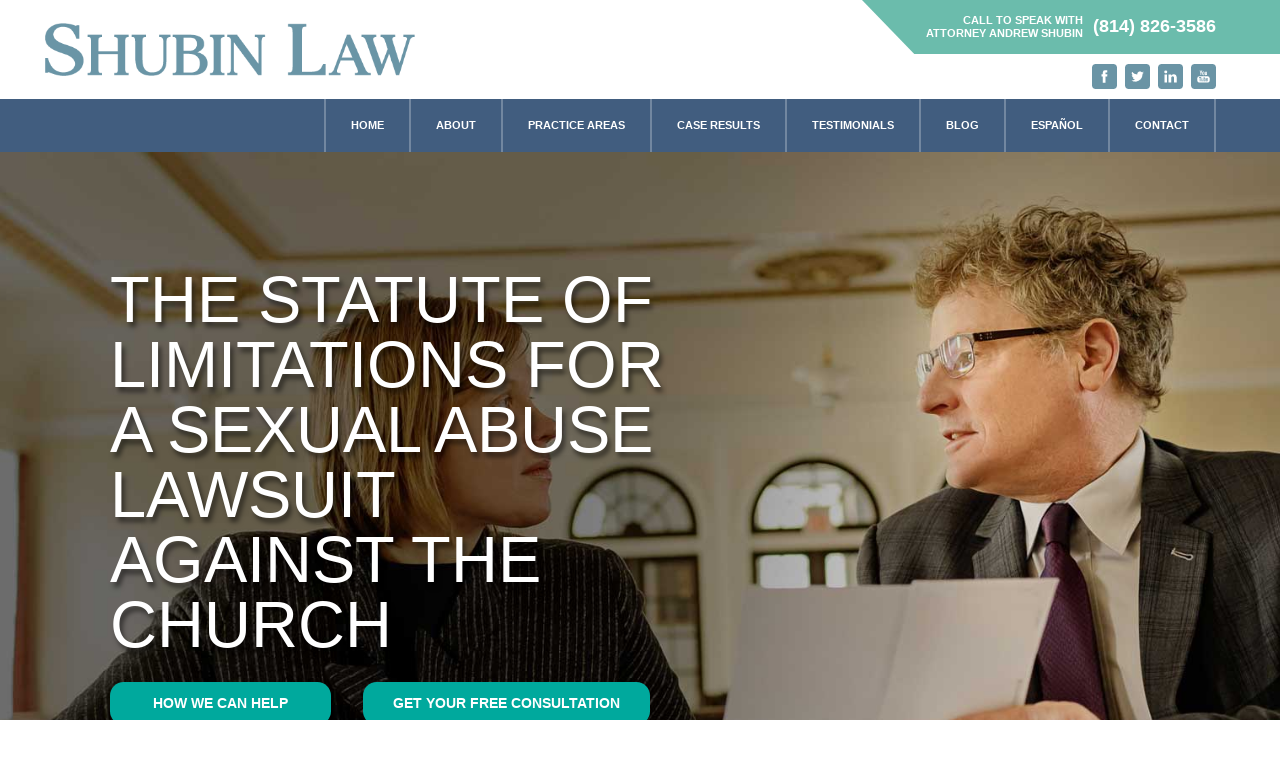

--- FILE ---
content_type: text/html; charset=UTF-8
request_url: https://www.shubinlaw.com/the-statute-of-limitations-for-a-sexual-abuse-lawsuit-against-the-church/
body_size: 12005
content:
<!DOCTYPE html> <!--[if IE 6]><html id="ie6" lang="en-US"> <![endif]--> <!--[if IE 7]><html id="ie7" lang="en-US"> <![endif]--> <!--[if IE 8]><html id="ie8" lang="en-US"> <![endif]--> <!--[if !(IE 6) | !(IE 7) | !(IE 8)  ]><!--><html lang="en-US"> <!--<![endif]--><head> <script type="text/javascript">
/* <![CDATA[ */
 var gform;gform||(document.addEventListener("gform_main_scripts_loaded",function(){gform.scriptsLoaded=!0}),window.addEventListener("DOMContentLoaded",function(){gform.domLoaded=!0}),gform={domLoaded:!1,scriptsLoaded:!1,initializeOnLoaded:function(o){gform.domLoaded&&gform.scriptsLoaded?o():!gform.domLoaded&&gform.scriptsLoaded?window.addEventListener("DOMContentLoaded",o):document.addEventListener("gform_main_scripts_loaded",o)},hooks:{action:{},filter:{}},addAction:function(o,n,r,t){gform.addHook("action",o,n,r,t)},addFilter:function(o,n,r,t){gform.addHook("filter",o,n,r,t)},doAction:function(o){gform.doHook("action",o,arguments)},applyFilters:function(o){return gform.doHook("filter",o,arguments)},removeAction:function(o,n){gform.removeHook("action",o,n)},removeFilter:function(o,n,r){gform.removeHook("filter",o,n,r)},addHook:function(o,n,r,t,i){null==gform.hooks[o][n]&&(gform.hooks[o][n]=[]);var e=gform.hooks[o][n];null==i&&(i=n+"_"+e.length),gform.hooks[o][n].push({tag:i,callable:r,priority:t=null==t?10:t})},doHook:function(n,o,r){var t;if(r=Array.prototype.slice.call(r,1),null!=gform.hooks[n][o]&&((o=gform.hooks[n][o]).sort(function(o,n){return o.priority-n.priority}),o.forEach(function(o){"function"!=typeof(t=o.callable)&&(t=window[t]),"action"==n?t.apply(null,r):r[0]=t.apply(null,r)})),"filter"==n)return r[0]},removeHook:function(o,n,t,i){var r;null!=gform.hooks[o][n]&&(r=(r=gform.hooks[o][n]).filter(function(o,n,r){return!!(null!=i&&i!=o.tag||null!=t&&t!=o.priority)}),gform.hooks[o][n]=r)}}); 
/* ]]> */
</script>
<meta name="google-site-verification" content="bFNb0_AVQ7lRtK0WkT96oFvdCsWO1TiIbgnDDKAvpRQ" /><meta name="google-site-verification" content="Kdt6Juo2_njOcWDfJzoWV_jGHTMl5cU9xnGAAfvGs9g" /><meta charset="UTF-8" /><meta http-equiv="X-UA-Compatible" content="IE=edge"><link rel="pingback" href="https://www.shubinlaw.com/xmlrpc.php" /> <!--[if lt IE 9]> <script src="https://www.shubinlaw.com/wp-content/themes/Divi/js/html5.js" type="text/javascript"></script> <![endif]--> <script>var et_site_url='https://www.shubinlaw.com';var et_post_id='11321';function et_core_page_resource_fallback(a,b){"undefined"===typeof b&&(b=a.sheet.cssRules&&0===a.sheet.cssRules.length);b&&(a.onerror=null,a.onload=null,a.href?a.href=et_site_url+"/?et_core_page_resource="+a.id+et_post_id:a.src&&(a.src=et_site_url+"/?et_core_page_resource="+a.id+et_post_id))}</script><meta name='robots' content='index, follow, max-image-preview:large, max-snippet:-1, max-video-preview:-1' /><link media="all" href="https://www.shubinlaw.com/wp-content/cache/autoptimize/css/autoptimize_f1ee0ff4b6cdf563e5a593833e900818.css" rel="stylesheet"><title>The Statute of Limitations for a Sexual Abuse Lawsuit Against the Church</title><link rel="canonical" href="https://www.shubinlaw.com/the-statute-of-limitations-for-a-sexual-abuse-lawsuit-against-the-church/" /><meta property="og:locale" content="en_US" /><meta property="og:type" content="article" /><meta property="og:title" content="The Statute of Limitations for a Sexual Abuse Lawsuit Against the Church" /><meta property="og:description" content="It can take years for survivors of church sexual abuse to realize the wrongs done to them. Unfortunately, because there is no national statute of limitations, they might lose their right to sue before they can file a lawsuit. It’s important for survivors to understand the filing deadline in their state and to not lose [&hellip;]" /><meta property="og:url" content="https://www.shubinlaw.com/the-statute-of-limitations-for-a-sexual-abuse-lawsuit-against-the-church/" /><meta property="og:site_name" content="The Law Offices of Andrew Shubin" /><meta property="article:published_time" content="2021-11-05T19:30:00+00:00" /><meta property="article:modified_time" content="2021-11-19T20:36:53+00:00" /><meta property="og:image" content="https://www.shubinlaw.com/wp-content/uploads/home.jpg" /><meta property="og:image:width" content="2000" /><meta property="og:image:height" content="1005" /><meta property="og:image:type" content="image/jpeg" /><meta name="author" content="M@jux-@dmin" /><meta name="twitter:card" content="summary_large_image" /><meta name="twitter:label1" content="Written by" /><meta name="twitter:data1" content="M@jux-@dmin" /><meta name="twitter:label2" content="Est. reading time" /><meta name="twitter:data2" content="6 minutes" /> <script type="application/ld+json" class="yoast-schema-graph">{"@context":"https://schema.org","@graph":[{"@type":"WebPage","@id":"https://www.shubinlaw.com/the-statute-of-limitations-for-a-sexual-abuse-lawsuit-against-the-church/","url":"https://www.shubinlaw.com/the-statute-of-limitations-for-a-sexual-abuse-lawsuit-against-the-church/","name":"The Statute of Limitations for a Sexual Abuse Lawsuit Against the Church","isPartOf":{"@id":"https://www.shubinlaw.com/#website"},"primaryImageOfPage":{"@id":"https://www.shubinlaw.com/the-statute-of-limitations-for-a-sexual-abuse-lawsuit-against-the-church/#primaryimage"},"image":{"@id":"https://www.shubinlaw.com/the-statute-of-limitations-for-a-sexual-abuse-lawsuit-against-the-church/#primaryimage"},"thumbnailUrl":"https://www.shubinlaw.com/wp-content/uploads/home.jpg","datePublished":"2021-11-05T19:30:00+00:00","dateModified":"2021-11-19T20:36:53+00:00","author":{"@id":"https://www.shubinlaw.com/#/schema/person/691b7b896acf1293d04f7fd1db97e77a"},"breadcrumb":{"@id":"https://www.shubinlaw.com/the-statute-of-limitations-for-a-sexual-abuse-lawsuit-against-the-church/#breadcrumb"},"inLanguage":"en-US","potentialAction":[{"@type":"ReadAction","target":["https://www.shubinlaw.com/the-statute-of-limitations-for-a-sexual-abuse-lawsuit-against-the-church/"]}]},{"@type":"ImageObject","inLanguage":"en-US","@id":"https://www.shubinlaw.com/the-statute-of-limitations-for-a-sexual-abuse-lawsuit-against-the-church/#primaryimage","url":"https://www.shubinlaw.com/wp-content/uploads/home.jpg","contentUrl":"https://www.shubinlaw.com/wp-content/uploads/home.jpg","width":2000,"height":1005},{"@type":"BreadcrumbList","@id":"https://www.shubinlaw.com/the-statute-of-limitations-for-a-sexual-abuse-lawsuit-against-the-church/#breadcrumb","itemListElement":[{"@type":"ListItem","position":1,"name":"Home","item":"https://www.shubinlaw.com/"},{"@type":"ListItem","position":2,"name":"Blog","item":"https://www.shubinlaw.com/blog/"},{"@type":"ListItem","position":3,"name":"The Statute of Limitations for a Sexual Abuse Lawsuit Against the Church"}]},{"@type":"WebSite","@id":"https://www.shubinlaw.com/#website","url":"https://www.shubinlaw.com/","name":"The Law Offices of Andrew Shubin","description":"Our Attorneys Fight For Important Causes In State And Federal Courts","potentialAction":[{"@type":"SearchAction","target":{"@type":"EntryPoint","urlTemplate":"https://www.shubinlaw.com/?s={search_term_string}"},"query-input":{"@type":"PropertyValueSpecification","valueRequired":true,"valueName":"search_term_string"}}],"inLanguage":"en-US"},{"@type":"Person","@id":"https://www.shubinlaw.com/#/schema/person/691b7b896acf1293d04f7fd1db97e77a","name":"M@jux-@dmin","image":{"@type":"ImageObject","inLanguage":"en-US","@id":"https://www.shubinlaw.com/#/schema/person/image/","url":"https://secure.gravatar.com/avatar/fdb2ddfb814a23c978a426edbdfb64305d450d139b89448fa76704d0e00c645e?s=96&d=mm&r=g","contentUrl":"https://secure.gravatar.com/avatar/fdb2ddfb814a23c978a426edbdfb64305d450d139b89448fa76704d0e00c645e?s=96&d=mm&r=g","caption":"M@jux-@dmin"}}]}</script> <link rel='dns-prefetch' href='//www.shubinlaw.com' /><link rel='dns-prefetch' href='//code.jquery.com' /><link rel="alternate" type="application/rss+xml" title="The Law Offices of Andrew Shubin &raquo; Feed" href="https://www.shubinlaw.com/feed/" /><link rel="alternate" type="application/rss+xml" title="The Law Offices of Andrew Shubin &raquo; Comments Feed" href="https://www.shubinlaw.com/comments/feed/" /><link rel="alternate" title="oEmbed (JSON)" type="application/json+oembed" href="https://www.shubinlaw.com/wp-json/oembed/1.0/embed?url=https%3A%2F%2Fwww.shubinlaw.com%2Fthe-statute-of-limitations-for-a-sexual-abuse-lawsuit-against-the-church%2F" /><link rel="alternate" title="oEmbed (XML)" type="text/xml+oembed" href="https://www.shubinlaw.com/wp-json/oembed/1.0/embed?url=https%3A%2F%2Fwww.shubinlaw.com%2Fthe-statute-of-limitations-for-a-sexual-abuse-lawsuit-against-the-church%2F&#038;format=xml" /><meta content="Majux Child Theme v.0.0.1" name="generator"/><link rel='stylesheet' id='wtfdivi-user-css-css' href='https://www.shubinlaw.com/wp-content/uploads/wtfdivi/wp_head.css' type='text/css' media='all' /> <script type="text/javascript" src="//code.jquery.com/jquery-2.2.4.min.js" id="jquery-js"></script> <link rel="https://api.w.org/" href="https://www.shubinlaw.com/wp-json/" /><link rel="alternate" title="JSON" type="application/json" href="https://www.shubinlaw.com/wp-json/wp/v2/posts/11321" /><link rel="EditURI" type="application/rsd+xml" title="RSD" href="https://www.shubinlaw.com/xmlrpc.php?rsd" /><meta name="generator" content="WordPress 6.9" /><link rel='shortlink' href='https://www.shubinlaw.com/?p=11321' /><link rel="preload" href="https://www.shubinlaw.com/wp-content/plugins/divi-booster/core/icons/socicon/fonts/Socicon.woff2?87visu" as="font" crossorigin> <noscript><style>.lazyload { display: none; } .lazyload[class*="lazy-loader-background-element-"] { display: block; opacity: 1; }</style></noscript><meta name="viewport" content="width=device-width, initial-scale=1"><link rel="stylesheet" id="et-divi-customizer-global-cached-inline-styles" href="https://www.shubinlaw.com/wp-content/cache/et/global/et-divi-customizer-global-17677239773647.min.css" onerror="et_core_page_resource_fallback(this, true)" onload="et_core_page_resource_fallback(this)" /><link rel="stylesheet" id="et-core-unified-cached-inline-styles" href="https://www.shubinlaw.com/wp-content/cache/et/11321/et-core-unified-17677530711967.min.css" onerror="et_core_page_resource_fallback(this, true)" onload="et_core_page_resource_fallback(this)" /></head><body class="wp-singular post-template-default single single-post postid-11321 single-format-standard custom-background wp-theme-Divi wp-child-theme-majux-child-theme dbdb_divi_2_4_up et_pb_button_helper_class et_fixed_nav et_show_nav et_cover_background et_pb_gutter osx et_pb_gutters3 et_primary_nav_dropdown_animation_fade et_secondary_nav_dropdown_animation_fade et_pb_footer_columns1 et_header_style_left et_right_sidebar et_divi_theme et-db et_minified_js et_minified_css"> <noscript><iframe src="https://www.googletagmanager.com/ns.html?id=GTM-KCM5PX7"
height="0" width="0" style="display:none;visibility:hidden"></iframe></noscript><div id="page-container"><header id="main-header" data-height-onload="66"><div class="container clearfix et_menu_container"><div class="top_container"><div class="logo_container"> <span class="logo_helper"></span> <a href="https://www.shubinlaw.com/"> <img src="/wp-content/uploads/logo.png" id="logo" alt="Workplace Sexual Harassment Lawyer"/> </a></div><div class="cta_container"><div class="call-today"><div class="phone_text"><p>Call To Speak With<br>Attorney Andrew Shubin</p> <span><a href="tel:+18148263586" class="phone_number">(814) 826-3586</a></span></div></div><div id="header-social-icons"><ul class="et-social-icons"><li class="header-facebook"><a target="_blank" href="https://www.facebook.com/shubinlaw/" rel="nofollow"><img src="/wp-content/uploads/icon-facebook.svg" alt="Academic Misconduct Attorney Near Me"></a></li><li class="header-twitter"><a target="_blank" href="http://twitter.com/ShubinLaw" rel="nofollow"><img src="/wp-content/uploads/icon-twitter.svg" alt="Iinstitutional Sexual Assault Lawyer"></a></li><li class="header-linkedin"><a target="_blank" href="https://www.linkedin.com/company/the-law-offices-of-andrew-shubin" rel="nofollow"><img src="/wp-content/uploads/icon-linkedin.svg" alt="Title IX Violation Attorney Near Me"></a></li><li class="header-youtube"><a target="_blank" href="http://www.youtube.com/channel/UC0h8s6OESNlLWzk2qJXPBWQ" rel="nofollow"><img src="/wp-content/uploads/icon-youtube.svg" alt="Human Rights Attorney"></a></li></ul></div></div></div><div id="et-top-navigation" data-height="66" data-fixed-height="40"><nav id="top-menu-nav"><ul id="top-menu" class="nav"><li id="menu-item-71" class="menu-item menu-item-type-post_type menu-item-object-page menu-item-home menu-item-71"><a href="https://www.shubinlaw.com/">Home</a></li><li id="menu-item-9399" class="menu-item menu-item-type-custom menu-item-object-custom menu-item-has-children menu-item-9399"><a href="#">About</a><ul class="sub-menu"><li id="menu-item-72" class="menu-item menu-item-type-post_type menu-item-object-page menu-item-72"><a href="https://www.shubinlaw.com/about/">Andrew Shubin</a></li><li id="menu-item-9417" class="menu-item menu-item-type-post_type menu-item-object-page menu-item-9417"><a href="https://www.shubinlaw.com/media/">Media</a></li><li id="menu-item-9448" class="menu-item menu-item-type-post_type menu-item-object-page menu-item-9448"><a href="https://www.shubinlaw.com/press/">Press</a></li></ul></li><li id="menu-item-8904" class="menu-item menu-item-type-custom menu-item-object-custom menu-item-has-children menu-item-8904"><a href="#">Practice Areas</a><ul class="sub-menu"><li id="menu-item-8908" class="menu-item menu-item-type-post_type menu-item-object-page menu-item-8908"><a href="https://www.shubinlaw.com/institutional-sexual-abuse-attorney/">Child &#038; Institutional Sexual Abuse</a></li><li id="menu-item-8906" class="menu-item menu-item-type-post_type menu-item-object-page menu-item-8906"><a href="https://www.shubinlaw.com/college-student-misconduct-and-disciplinary-hearings/">College Student Misconduct and Disciplinary Hearings</a></li><li id="menu-item-8907" class="menu-item menu-item-type-post_type menu-item-object-page menu-item-8907"><a href="https://www.shubinlaw.com/criminal-defense-for-college-students/">Criminal Defense Attorneys for College Students</a></li><li id="menu-item-8910" class="menu-item menu-item-type-post_type menu-item-object-page menu-item-8910"><a href="https://www.shubinlaw.com/title-9-violations/">Title IX Violations</a></li><li id="menu-item-8909" class="menu-item menu-item-type-post_type menu-item-object-page menu-item-8909"><a href="https://www.shubinlaw.com/sexual-harassment-in-the-workplace/">Workplace Sexual Harassment</a></li></ul></li><li id="menu-item-8914" class="menu-item menu-item-type-post_type menu-item-object-page menu-item-8914"><a href="https://www.shubinlaw.com/case-results/">Case Results</a></li><li id="menu-item-8913" class="menu-item menu-item-type-post_type menu-item-object-page menu-item-8913"><a href="https://www.shubinlaw.com/client-testimonials/">Testimonials</a></li><li id="menu-item-76" class="menu-item menu-item-type-post_type menu-item-object-page current_page_parent menu-item-76"><a href="https://www.shubinlaw.com/blog/">Blog</a></li><li id="menu-item-8478" class="menu-item menu-item-type-custom menu-item-object-custom menu-item-8478"><a href="https://shubinlaw.com/es/">Español</a></li><li id="menu-item-77" class="menu-item menu-item-type-post_type menu-item-object-page menu-item-77"><a href="https://www.shubinlaw.com/contact/">Contact</a></li></ul></nav><div id="et_mobile_nav_menu"><div class="mobile_nav closed"> <span class="select_page">Select Page</span> <span class="mobile_menu_bar mobile_menu_bar_toggle"></span></div></div></div></div></header><div id="main-content"><article id="post-11321" class="et_pb_post post-11321 post type-post status-publish format-standard has-post-thumbnail hentry category-blog"><div class="entry-content"><div class="et_pb_section sbpg-bnnr-sctn et_section_regular et_pb_with_background" style="background-image: url('https://www.shubinlaw.com/wp-content/uploads/home.jpg'); background-size: cover;"><div class="utcrm-sbpg-bnnr-rw sbpg-bnnr-rw stndrd-rw et_pb_row et-last-child"><div class="et_pb_column et_pb_column_4_4 sbpg-bnnr-col et_pb_css_mix_blend_mode_passthrough et-last-child"><div class="et_pb_text et_pb_module sbpg-bnnr-ttl et_pb_bg_layout_light et_pb_text_align_left"><div class="et_pb_text_inner"><h1>The Statute of Limitations for a Sexual Abuse Lawsuit Against the Church</h1><div class="et_pb_module et_pb_text et_pb_text_0 sbpg-bnnr-btns et_pb_bg_layout_light  et_pb_text_align_left"><div class="et_pb_text_inner"><p><a class="btn btn-inline" href="/client-testimonials/">HOW WE CAN HELP</a><a class="btn btn-inline" href="/contact/">GET YOUR FREE CONSULTATION</a></p></div></div></div></div></div></div><div class="et_pb_row sbpg-bnnr-rsltscta-rw fw-rw"><div class="et_pb_column et_pb_column_4_4 sbpg-bnnr-rsltscta-col et_pb_css_mix_blend_mode_passthrough et-last-child"><div class="et_pb_module et_pb_text sbpg-bnnr-rsltscta et_pb_bg_layout_light et_pb_text_align_left"><div class="et_pb_text_inner"><p class="tagline">Fighting For Important Causes In State And Federal Courts</p></div></div></div></div></div><div class="et_pb_section sbpg-cntnt-sctn cntnt-sctn et_section_regular"><div class="et_pb_row sbpg-cntnt-rw fw-rw et_pb_gutters3"><div class="et_pb_column et_pb_column_2_3 sbpg-cntnt-col sbpg-cntnt-col-1 et_pb_css_mix_blend_mode_passthrough"><div class="et_pb_module et_pb_text sbpg-cntnt et_pb_bg_layout_light et_pb_text_align_left"><div class="et_pb_text_inner"><p>It can take years for survivors of church sexual abuse to realize the wrongs done to them. Unfortunately, because there is no national statute of limitations, they might lose their right to sue before they can file a lawsuit. It’s important for survivors to understand the filing deadline in their state and to not lose hope if it seems that the deadline has already passed.</p><p>Currently, there is no federal statute of limitations for filing a sexual abuse lawsuit against the Church. However, some states have begun to extend their statutes of limitations in response to the growing number of church sexual abuse victims who have come forward in recent years. Because of this, more survivors are able to sue the Church once they feel ready to do so. An experienced attorney can help you learn the statute of limitations in your state.</p><p>Our compassionate attorneys are dedicated to amplifying survivors’ voices. We can help you understand the filing deadline in your state and how to sue the Church for sexual abuse. Call the <a href="https://www.shubinlaw.com/attorney-victims-sexual-abuse-catholic-church/">church sexual abuse attorneys</a> at The Law Office of Andrew Shubin at (814) 826-3586 for a free and confidential discussion of your case.</p><h2>What Is the Statute of Limitations for a Sexual Abuse Lawsuit Against the Church?</h2><p>In recent years, the vast extent of abuse allowed by the Church has become known. Over time, more survivors have come forward about the abuse they experienced, often in their youth, that the Church itself enabled. This is true for survivors all across the country. However, from state to state, the right to sue an offender long after the abuse occurred is not always guaranteed.</p><p>Statutes of limitations can vary from state to state. Of course, all survivors can likely file a lawsuit against the Church at some point after abuse. The truth is, however, that it can take years for victims to accept abuse. Sexual abuse, especially when perpetrated by a trusted figure like a priest, can be traumatic. Physical, mental, and emotional trauma can prevent survivors from coming forward within the statute of limitations.</p><p>Some states have different statutes of limitations for minor and adult survivors, too. Generally, survivors of childhood sexual abuse are given more time to sue the Church. However, not all states abide by this idea. That means some states have a very short filing deadline for all victims, including survivors who were minors at the time of the abuse.</p><p>There’s another thing that is important for survivors to know in terms of filing deadlines. If your abuse was enabled by the Church in another state from where you currently live, you must file a lawsuit in that state. That can be tricky to understand, so you can ask a skilled lawyer, like the <a href="https://www.shubinlaw.com/institutional-sexual-abuse-attorney/">sexual abuse attorneys</a> at The Law Office of Andrew Shubin, if you need further clarification. Think of it like this: if you lived in State A when you were abused and have since moved to State B, you must file your lawsuit in State A. That means that you have to file within the State A’s deadline and not State B’s deadline, where you live now.</p><p>It’s important for sexual abuse survivors to know the statute of limitations in their state.  If you’re unsure, reach out to an experienced lawyer, like the compassionate church sexual abuse attorneys at The Law Office of Andrew Shubin. You can learn about the statute of limitations in your state and your options as a survivor of church sexual abuse.</p><h2>Can My State’s Statute of Limitations for a Sexual Abuse Lawsuit Against the Church Change?</h2><p>Yes, each state may have a different statute of limitations for church sexual assault cases. It is also true that individual states can amend their existing statute of limitations throughout the years. That means that a state that once had a filing deadline of five years might now have one of twenty years. Because of this, survivors may be unsure whether or not they can still sue their abuser and, by extension, the Church.</p><p>The statute of limitations for suing the Church for sexual abuse can be altered in any state, almost at any time. In recent years, as survivors of church sexual abuse have come forward in alarming numbers, there has been a push to extend the statute of limitations across the country. Because of this, some states have listened to survivors and extended the filing deadline. The statute of limitations to file a sexual abuse lawsuit against the Church in your state may have changed since the last time you checked.</p><p>Recently, states have been changing statute of limitations laws, especially regarding childhood sexual abuse victims. You can contact a knowledgeable attorney, like the church sexual abuse attorneys at The Law Office of Andrew Shubin, to ask whether or not the laws in your state have recently changed. Some states have enacted look-back windows that allow victims to sue a perpetrator, regardless of when the abuse happened. Other states have simply extended the filing deadline for survivors. Unfortunately, if you have missed the statute of limitations and your state hasn’t altered the filing deadline, you can lose your right to sue the Church for sexual abuse.</p><p>It could be that your current state of residence has a much longer statute of limitations than your previous state of residence. Unfortunately for some survivors, that could mean that they cannot sue the Church for sexual abuse.</p><h2>What Happens if I Missed the Statute of Limitations for a Sexual Abuse Lawsuit Against the Church?</h2><p>If you think you’ve missed the statute of limitations to file a sexual abuse lawsuit against the Church, always double-check. Remember, states often change their laws regarding the filing deadline for sexual abuse victims. If you’re unsure, ask a lawyer. You might be able to sue the Church for sexual abuse, even if you think the filing deadline has passed.</p><p>Remember, some states have created lookback windows that allow survivors whose statute of limitations has lapsed to sue an offender. It could be that your state has a lookback window open right now. Even if you think that the filing deadline has passed for you, you might have another opportunity to file a lawsuit against the Church. Survivors can ask a lawyer, like the church sexual abuse attorneys at The Law Office of Andrew Shubin, for more information on lookback windows in their state.</p><p>As statutes of limitations extend and change, survivors of church sexual abuse can seek justice. Suppose you need help navigating the changing filing deadlines in your state or others. In that case, a compassionate lawyer, like the church sexual abuse attorneys at The Law Office of Andrew Shubin, can help.</p><h2>Call Our Church Sexual Abuse Attorneys Today</h2><p>It&#8217;s essential for survivors of church sexual abuse to know the statute of limitations to file a lawsuit in their state. For a free and confidential discussion with the church sexual abuse attorneys at The Law Office of Andrew Shubin, call (814) 826-3586 today.</p><div class="et_post_meta_wrapper"></div></div></div></div><div class="et_pb_column et_pb_column_1_3 sbpg-cntnt-col sbpg-cntnt-col-2 et_pb_css_mix_blend_mode_passthrough"><div id="divi_pb_widget-2" class="et_pb_widget widget_divi_pb_widget"><div class="et_pb_module et_pb_code et_pb_code_0 sdbr-frm-cntnr"><div class="et_pb_code_inner"><div class='gf_browser_chrome gform_wrapper gform_legacy_markup_wrapper gform-theme--no-framework sdbr-frm_wrapper' data-form-theme='legacy' data-form-index='0' id='gform_wrapper_1' ><div id='gf_1' class='gform_anchor' tabindex='-1'></div><form method='post' enctype='multipart/form-data' target='gform_ajax_frame_1' id='gform_1' class='sdbr-frm' action='/the-statute-of-limitations-for-a-sexual-abuse-lawsuit-against-the-church/#gf_1' data-formid='1' ><div class='gform-body gform_body'><ul id='gform_fields_1' class='gform_fields top_label form_sublabel_below description_below'><li id="field_1_1"  class="gfield gfield--type-html frm-ttl gfield_html gfield_html_formatted gfield_no_follows_desc field_sublabel_below gfield--no-description field_description_below gfield_visibility_visible"  data-js-reload="field_1_1"><h4>GET YOUR <span>FREE</span> CONSULTATION</h4></li><li id="field_1_2"  class="gfield gfield--type-text frm-nm gfield_contains_required field_sublabel_below gfield--no-description field_description_below gfield_visibility_visible"  data-js-reload="field_1_2"><label class='gfield_label gform-field-label screen-reader-text' for='input_1_2' >Name<span class="gfield_required"><span class="gfield_required gfield_required_asterisk">*</span></span></label><div class='ginput_container ginput_container_text'><input name='input_2' id='input_1_2' type='text' value='' class='large'    placeholder='Name' aria-required="true" aria-invalid="false"   /></div></li><li id="field_1_3"  class="gfield gfield--type-email eml gfield_contains_required field_sublabel_below gfield--no-description field_description_below gfield_visibility_visible"  data-js-reload="field_1_3"><label class='gfield_label gform-field-label screen-reader-text' for='input_1_3' >Email Address<span class="gfield_required"><span class="gfield_required gfield_required_asterisk">*</span></span></label><div class='ginput_container ginput_container_email'> <input name='input_3' id='input_1_3' type='text' value='' class='large'   placeholder='Email Address' aria-required="true" aria-invalid="false"  /></div></li><li id="field_1_4"  class="gfield gfield--type-phone frm-phn field_sublabel_below gfield--no-description field_description_below gfield_visibility_visible"  data-js-reload="field_1_4"><label class='gfield_label gform-field-label screen-reader-text' for='input_1_4' >Phone Number</label><div class='ginput_container ginput_container_phone'><input name='input_4' id='input_1_4' type='text' value='' class='large'  placeholder='Phone Number'  aria-invalid="false"   /></div></li><li id="field_1_6"  class="gfield gfield--type-text gfield_contains_required field_sublabel_below gfield--no-description field_description_below gfield_visibility_visible"  data-js-reload="field_1_6"><label class='gfield_label gform-field-label screen-reader-text' for='input_1_6' >City/State<span class="gfield_required"><span class="gfield_required gfield_required_asterisk">*</span></span></label><div class='ginput_container ginput_container_text'><input name='input_6' id='input_1_6' type='text' value='' class='large'    placeholder='City/State' aria-required="true" aria-invalid="false"   /></div></li><li id="field_1_5"  class="gfield gfield--type-textarea frm-msg gfield_contains_required field_sublabel_below gfield--no-description field_description_below gfield_visibility_visible"  data-js-reload="field_1_5"><label class='gfield_label gform-field-label screen-reader-text' for='input_1_5' >Tell us about your situation...<span class="gfield_required"><span class="gfield_required gfield_required_asterisk">*</span></span></label><div class='ginput_container ginput_container_textarea'><textarea name='input_5' id='input_1_5' class='textarea small'    placeholder='Tell us about your situation...' aria-required="true" aria-invalid="false"   rows='10' cols='50'></textarea></div></li><li id="field_1_7"  class="gfield gfield--type-honeypot gform_validation_container field_sublabel_below gfield--has-description field_description_below gfield_visibility_visible"  data-js-reload="field_1_7"><label class='gfield_label gform-field-label' for='input_1_7' >Email</label><div class='ginput_container'><input name='input_7' id='input_1_7' type='text' value='' /></div><div class='gfield_description' id='gfield_description_1_7'>This field is for validation purposes and should be left unchanged.</div></li></ul></div><div class='gform_footer top_label'> <input type='submit' id='gform_submit_button_1' class='gform_button button' value='GET HELP TODAY'  onclick='if(window["gf_submitting_1"]){return false;}  window["gf_submitting_1"]=true;  ' onkeypress='if( event.keyCode == 13 ){ if(window["gf_submitting_1"]){return false;} window["gf_submitting_1"]=true;  jQuery("#gform_1").trigger("submit",[true]); }' /> <input type='hidden' name='gform_ajax' value='form_id=1&amp;title=&amp;description=&amp;tabindex=0&amp;theme=data-form-theme=&#039;legacy&#039;' /> <input type='hidden' class='gform_hidden' name='is_submit_1' value='1' /> <input type='hidden' class='gform_hidden' name='gform_submit' value='1' /> <input type='hidden' class='gform_hidden' name='gform_unique_id' value='' /> <input type='hidden' class='gform_hidden' name='state_1' value='WyJbXSIsIjQxMjYzNTExZDRjYWRmYjE1MGYyMjIxNzU4ODM5OTVlIl0=' /> <input type='hidden' class='gform_hidden' name='gform_target_page_number_1' id='gform_target_page_number_1' value='0' /> <input type='hidden' class='gform_hidden' name='gform_source_page_number_1' id='gform_source_page_number_1' value='1' /> <input type='hidden' name='gform_field_values' value='' /></div></form></div> <iframe style='display:none;width:0px;height:0px;' src='about:blank' name='gform_ajax_frame_1' id='gform_ajax_frame_1' title='This iframe contains the logic required to handle Ajax powered Gravity Forms.'></iframe></div></div></div><div id="divi_pb_widget-3" class="et_pb_widget widget_divi_pb_widget"><div class="et_pb_module et_pb_code et_pb_code_1 sdbr-mnu-cntnr"><div class="et_pb_code_inner"><div class="sdbr-ttl"><span>How We Can Help</span></div><div class="menu-practice-areas-menu-container"><ul id="practice-areas-menu" class="sdbr-mnu"><li id="menu-item-8900" class="menu-item menu-item-type-post_type menu-item-object-page menu-item-8900"><a href="https://www.shubinlaw.com/institutional-sexual-abuse-attorney/">Victims of Institutional Sexual Abuse</a></li><li id="menu-item-8902" class="menu-item menu-item-type-post_type menu-item-object-page menu-item-8902"><a href="https://www.shubinlaw.com/title-9-violations/">Title IX Violation Attorney</a></li><li id="menu-item-8901" class="menu-item menu-item-type-post_type menu-item-object-page menu-item-8901"><a href="https://www.shubinlaw.com/sexual-harassment-in-the-workplace/">Victims of Sexual Harassment in the Workplace</a></li><li id="menu-item-8898" class="menu-item menu-item-type-post_type menu-item-object-page menu-item-8898"><a href="https://www.shubinlaw.com/college-student-misconduct-and-disciplinary-hearings/">College Student Misconduct and Disciplinary Hearings</a></li><li id="menu-item-8899" class="menu-item menu-item-type-post_type menu-item-object-page menu-item-8899"><a href="https://www.shubinlaw.com/criminal-defense-for-college-students/">Criminal Defense Attorneys for College Students</a></li></ul></div></div></div></div></div></div></div></div></article><footer id="main-footer"><div class="et_pb_section et_pb_section_2 why-sctn et_section_regular"><div class="et_pb_row et_pb_row_0 why-ttl-rw stndrd-rw"><div class="et_pb_column et_pb_column_4_4 et_pb_column_0  why-ttl-col  et_pb_css_mix_blend_mode_passthrough et-last-child"><div class="et_pb_module et_pb_text et_pb_text_1 why-ttl et_pb_bg_layout_light  et_pb_text_align_left"><div class="et_pb_text_inner"><h3>FIND OUT WHY</h3><p>YOU WANT ANDREW SHUBIN FIGHTING FOR YOUR RIGHTS</p></div></div></div></div><div class="et_pb_row et_pb_row_1 why-blrb-rw stndrd-rw"><div class="et_pb_column et_pb_column_1_3 et_pb_column_1  why-blrb-col why-blrb-col-1  et_pb_css_mix_blend_mode_passthrough"><div class="et_pb_module et_pb_blurb et_pb_blurb_0 why-blrb et_pb_bg_layout_light  et_pb_text_align_left  et_pb_blurb_position_top"><div class="et_pb_blurb_content"><div class="et_pb_main_blurb_image"><span class="et_pb_image_wrap"><img src="https://shubinlaw.com/wp-content/uploads/icon-gavel.png" alt="Title IX Lawsuit Attorney" class="et-waypoint et_pb_animation_off" /></span></div><div class="et_pb_blurb_container"><h4 class="et_pb_module_header">Know the Courts</h4><div class="et_pb_blurb_description"><p>With years of experience handling all types of civil and criminal cases, we understand state and federal court systems from the inside out.</p></div></div></div></div></div><div class="et_pb_column et_pb_column_1_3 et_pb_column_2  why-blrb-col why-blrb-col-2  et_pb_css_mix_blend_mode_passthrough"><div class="et_pb_module et_pb_blurb et_pb_blurb_1 why-blrb et_pb_bg_layout_light  et_pb_text_align_left  et_pb_blurb_position_top"><div class="et_pb_blurb_content"><div class="et_pb_main_blurb_image"><span class="et_pb_image_wrap"><img src="https://shubinlaw.com/wp-content/uploads/icon-handshake.png" alt="Academic Misconduct Attorney" class="et-waypoint et_pb_animation_off" /></span></div><div class="et_pb_blurb_container"><h4 class="et_pb_module_header">History of Success</h4><div class="et_pb_blurb_description"><p> Shubin Law has a long and successful track record of achieving favorable outcomes in challenging, high-stakes cases.</p></div></div></div></div></div><div class="et_pb_column et_pb_column_1_3 et_pb_column_3  why-blrb-col why-blrb-col-3  et_pb_css_mix_blend_mode_passthrough"><div class="et_pb_module et_pb_blurb et_pb_blurb_2 why-blrb et_pb_bg_layout_light  et_pb_text_align_left  et_pb_blurb_position_top"><div class="et_pb_blurb_content"><div class="et_pb_main_blurb_image"><span class="et_pb_image_wrap"><img src="https://shubinlaw.com/wp-content/uploads/icon-clock.png" alt="Civil Rights Lawyer Near Me" class="et-waypoint et_pb_animation_off" /></span></div><div class="et_pb_blurb_container"><h4 class="et_pb_module_header">Quick to Act</h4><div class="et_pb_blurb_description"><p>Your case is our top priority. When you choose us to represent you, you can expect swift action and clear communication – always.</p></div></div></div></div></div></div></div><div class="et_pb_section et_pb_section_3 rslts-sctn et_pb_with_background et_section_regular"><div class="et_pb_row et_pb_row_2 rslts-ttl-rw stndrd-rw"><div class="et_pb_column et_pb_column_4_4 et_pb_column_4  rslts-ttl-col  et_pb_css_mix_blend_mode_passthrough et-last-child"><div class="et_pb_module et_pb_text et_pb_text_2 rslts-ttl et_pb_bg_layout_light  et_pb_text_align_center"><div class="et_pb_text_inner"><h4>What Our Clients Say</h4></div></div></div></div><div class="et_pb_row et_pb_row_3 rslts-rw stndrd-rw et_pb_equal_columns et_pb_gutters2"><div class="et_pb_column et_pb_column_1_3 et_pb_column_5  rslts-col rslts-col-1  et_pb_css_mix_blend_mode_passthrough"><div class="et_pb_module et_pb_text et_pb_text_3 et_pb_bg_layout_light  et_pb_text_align_left"><div class="et_pb_text_inner"><p class="quote">“Don't think twice about putting your faith and trust in Attorney Andrew Shubin! ... Amazing to win. Amazing to reclaim my life back. Priceless!”</p><div class="result-caption"><strong>Tina L.</strong></div></div></div></div><div class="et_pb_column et_pb_column_1_3 et_pb_column_6  rslts-col rslts-col-2  et_pb_css_mix_blend_mode_passthrough"><div class="et_pb_module et_pb_text et_pb_text_4 et_pb_bg_layout_light  et_pb_text_align_left"><div class="et_pb_text_inner"><p class="quote">“…compassionate, vigorous and undying perseverance…  displayed commanding knowledge of the facts and law…his skill allowed us to convince [the judge] of the correct verdict.”</p><div class="result-caption"><strong>T.G.C., Esq.</strong><span>Partner in Michigan law firm</span></div></div></div></div><div class="et_pb_column et_pb_column_1_3 et_pb_column_7  rslts-col rslts-col-3  et_pb_css_mix_blend_mode_passthrough"><div class="et_pb_module et_pb_text et_pb_text_5 et_pb_bg_layout_light  et_pb_text_align_left"><div class="et_pb_text_inner"><p class="quote">“Attorney Andrew Shubin takes on the kinds of cases that capture the popular imagination, make headlines and force us to face our values and fears.”</p><div class="result-caption"><strong>Centre Daily Times</strong></div></div></div></div></div><div class="et_pb_row et_pb_row_4 as-seen-in-rw fw-rw"><div class="et_pb_column et_pb_column_4_4 et_pb_column_8  as-seen-in-col  et_pb_css_mix_blend_mode_passthrough et-last-child"><div class="et_pb_module et_pb_text et_pb_text_6 cntnt-grn-ttl et_pb_bg_layout_light  et_pb_text_align_left"><div class="et_pb_text_inner"><p> <span>As Seen In</span></p></div></div><div class="et_pb_module et_pb_text et_pb_text_7 press-cntnr et_pb_bg_layout_light  et_pb_text_align_left"><div class="et_pb_text_inner"><p><a href="https://www.newyorker.com/magazine/2014/11/24/laughing-matters-2" rel="nofollow"><img class="alignnone wp-image-9464 size-full" src="https://www.shubinlaw.com/wp-content/uploads/ny.jpg" alt="Attorney for College Students" width="400" height="350"></a></p><p><a href="https://www.cnn.com/2012/10/10/justice/pennsylvania-sandusky-letters/index.html" rel="nofollow"><img class="alignnone wp-image-9427 size-full" src="https://www.shubinlaw.com/wp-content/uploads/cnn.jpg" alt="Academic Misconduct Attorney" width="400" height="350"></a></p><p><a href="https://www.nytimes.com/2012/06/24/sports/ncaafootball/sandusky-son-went-from-supporter-to-accuser.html" rel="nofollow"><img class="alignnone wp-image-9434 size-full" src="https://www.shubinlaw.com/wp-content/uploads/nyt.jpg" alt="Human Rights Lawyer Near Me" width="400" height="350"></a></p><p><a href="https://www.inquirer.com/philly/news/breaking/20120621_Sanduskys_adopted_son__I_was_victim_of_sexual_abuse.html" rel="nofollow"><img class="alignnone wp-image-9435 size-full" src="https://www.shubinlaw.com/wp-content/uploads/philly.jpg" alt="Academic Misconduct Attorney" width="400" height="350"></a></p><p><a href="https://www.nbcnews.com/news/us-news/lawyers-phone-audio-sandusky-calling-shower-abuse-victim-flna571902" rel="nofollow"><img class="alignnone wp-image-9432 size-full" src="https://www.shubinlaw.com/wp-content/uploads/nbc.jpg" alt="Sexual Harassment Lawyers Near Me" width="400" height="350"></a></p><p><a href="https://www.forbes.com/sites/crime/2012/06/22/jerry-sandusky-case-adopted-son-matt-says-he-too-was-abused/?sh=2e0299fa5981" rel="nofollow"><img class="alignnone wp-image-9429 size-full" src="https://www.shubinlaw.com/wp-content/uploads/forbes.jpg" alt="Civil Liberties Lawyers" width="400" height="350"></a></p><p><a href="https://www.cbsnews.com/news/sanduskys-son-says-his-father-abused-him-case-goes-to-jury/" rel="nofollow"><img class="alignnone wp-image-9426 size-full" src="https://www.shubinlaw.com/wp-content/uploads/cbs.jpg" alt="Student Defense Attorney" width="400" height="350"></a></p><p><a href="https://www.reuters.com/article/us-usa-crime-sandusky-son-idUSBRE85K1Q620120621" rel="nofollow"><img class="alignnone wp-image-9436 size-full" src="https://www.shubinlaw.com/wp-content/uploads/reuters.jpg" alt="Civil Rights Lawsuit" width="400" height="350"></a></p><p><a href="https://abcnews.go.com/US/penn-state-officials-attorney-calls-victim-fraud/story?id=17508219" rel="nofollow"><img class="alignnone wp-image-9424 size-full" src="https://www.shubinlaw.com/wp-content/uploads/abc.jpg" alt="Civil Litigation Attorney" width="400" height="350"></a></p><p><a href="https://www.huffpost.com/entry/matt-sanduskys-jerry-adopted-son-victim-lawyer_n_1616926?m=false" rel="nofollow"><img class="alignnone wp-image-9431 size-full" src="https://www.shubinlaw.com/wp-content/uploads/huff.jpg" alt="Workplace Sexual Harassment Lawyer State College PA" width="400" height="350"></a></p><p><a href="https://nypost.com/2012/06/22/sanduskys-adopted-son-bares-sex-assault-claim-as-jury-begins-deliberating-child-sex-charges/" rel="nofollow"><img class="alignnone wp-image-9433 size-full" src="https://www.shubinlaw.com/wp-content/uploads/nyp.jpg" alt="Best Title IX Lawyer" width="400" height="350"></a></p><p><a href="https://www.usatoday.com/story/news/nation/2018/03/28/judge-tosses-most-serious-charges-penn-state-fraternity-death/466601002/" rel="nofollow"><img class="alignnone wp-image-9437 size-full" src="https://www.shubinlaw.com/wp-content/uploads/usa.jpg" alt="Academic Misconduct Attorney State College PA" width="400" height="350"></a></p><p><a href="https://www.foxnews.com/us/sanduskys-adopted-son-says-former-penn-state-coach-abused-him" rel="nofollow"><img class="alignnone wp-image-9430 size-full" src="https://www.shubinlaw.com/wp-content/uploads/fox.jpg" alt="Title IX Violation Attorney Near Me" width="400" height="350"></a></p></div></div></div></div></div><div class="et_pb_section et_pb_section_5 cta-sctn et_section_regular"><div class="et_pb_row et_pb_row_5 cta-rw stndrd-rw"><div class="et_pb_column et_pb_column_4_4 et_pb_column_9   cta-col  et_pb_css_mix_blend_mode_passthrough et-last-child"><div class="et_pb_module et_pb_text et_pb_text_8 cta et_pb_bg_layout_light  et_pb_text_align_left"><div class="et_pb_text_inner"><h2 class="white">Talk to one of our attorneys free and confidentially.</h2><p><a class="btn btn-red" href="/contact/" rel="nofollow">CALL US TODAY</a></p></div></div></div></div></div><div class="et_pb_section et_pb_section_6 mp-sctn et_section_regular"><div class="et_pb_row et_pb_row_6 mp-rw fw-rw"><div class="et_pb_column et_pb_column_4_4 et_pb_column_10  mp-col  et_pb_css_mix_blend_mode_passthrough et-last-child"><div class="et_pb_module et_pb_text et_pb_text_9 mp-info et_clickable et_pb_bg_layout_light  et_pb_text_align_left"><div class="et_pb_text_inner"><p> <img src="/wp-content/uploads/icon-mappin.png" alt="Title IX Violation Attorney Near Me" class="pin"></p><div class="address">Shubin Law<br />310 S. Burrowes Street<br />State College, PA 16801</div></div></div></div></div></div><div class="et_pb_section et_pb_section_7 fttr-sctn et_section_regular"><div class="et_pb_row et_pb_row_7 fttr-lnks-rw stndrd-rw et_pb_equal_columns"><div class="et_pb_column et_pb_column_1_3 et_pb_column_11  fttr-lnks-col fttr-lnks-col-1  et_pb_css_mix_blend_mode_passthrough"><div class="et_pb_module et_pb_text et_pb_text_10 fttr-addrss et_pb_bg_layout_light  et_pb_text_align_left"><div class="et_pb_text_inner"><p>Shubin Law<br /> 220 Regent Court, Suite C<br /> State College, PA 16801</p><p><a href="https://www.google.com/maps/place/220+Regent+Ct+Ste+C,+State+College,+PA+16801/@40.7839839,-77.8232516,826m/data=!3m2!1e3!4b1!4m6!3m5!1s0x89ceaf44be7c6f5b:0xf8cc39e0865b2c4b!8m2!3d40.7839839!4d-77.8206767!16s%2Fg%2F11gv175ny5?entry=ttu&g_ep=EgoyMDI1MTEwNS4wIKXMDSoASAFQAw%3D%3D" rel="nofollow" target="_blank">Get Directions</a></p></div></div></div><div class="et_pb_column et_pb_column_1_3 et_pb_column_12  fttr-lnks-col fttr-lnks-col-2  et_pb_css_mix_blend_mode_passthrough"><div class="et_pb_module et_pb_blurb et_pb_blurb_3 fttr-blrb fttr-cll-blrb et_pb_bg_layout_light  et_pb_text_align_left  et_pb_blurb_position_left"><div class="et_pb_blurb_content"><div class="et_pb_main_blurb_image"><a href="tel:+18148263586"><span class="et_pb_image_wrap"><img src="https://shubinlaw.com/wp-content/uploads/icon-phone.png" alt="Title IX Lawyer" class="et-waypoint et_pb_animation_off" /></span></a></div><div class="et_pb_blurb_container"><div class="et_pb_blurb_description"><p><a href="tel:+18148263586"><span class="span">Call Today (814) 826-3586</span></a></p></div></div></div></div><div class="et_pb_module et_pb_blurb et_pb_blurb_4 fttr-blrb fttr-cll-blrb et_pb_bg_layout_light  et_pb_text_align_left  et_pb_blurb_position_left"><div class="et_pb_blurb_content"><div class="et_pb_main_blurb_image"><a href="mailto:info@shubinlaw.com"><span class="et_pb_image_wrap"><img src="https://shubinlaw.com/wp-content/uploads/icon-email.png" alt="Title IX Attorney" class="et-waypoint et_pb_animation_off" /></span></a></div><div class="et_pb_blurb_container"><div class="et_pb_blurb_description"><p><a href="mailto:info@shubinlaw.com"><span class="span">info@shubinlaw.com</span></a></p></div></div></div></div></div><div class="et_pb_column et_pb_column_1_3 et_pb_column_13  fttr-lnks-col fttr-lnks-col-3  et_pb_css_mix_blend_mode_passthrough"><div class="et_pb_module et_pb_text et_pb_text_11 fttr-addrss et_pb_bg_layout_light  et_pb_text_align_left"><div class="et_pb_text_inner"><p><a href="https://www.shubinlaw.com/resources/">Resources</a></p><p><a href="/sitemap_index.xml">Sitemap</a></p></div></div></div></div><div class="et_pb_row et_pb_row_8 fttr-lnks-rw stndrd-rw et_pb_equal_columns"><div class="et_pb_column et_pb_column_4_4 et_pb_column_14  fttr-lnks-col fttr-lnks-col-1  et_pb_css_mix_blend_mode_passthrough et-last-child"><div class="et_pb_module et_pb_divider_0 et_pb_space et_pb_divider_hidden"><div class="et_pb_divider_internal"></div></div></div></div><div class="et_pb_row et_pb_row_9 fttr-dsclmr-rw stndrd-rw"><div class="et_pb_column et_pb_column_3_4 et_pb_column_15  fttr-dsclmr-col fttr-dsclmr-col-1  et_pb_css_mix_blend_mode_passthrough"><div class="et_pb_module et_pb_text et_pb_text_12 fttr-dsclmr et_pb_bg_layout_light  et_pb_text_align_left"><div class="et_pb_text_inner"><p class="disclaimer">© Copyright 2026 Law Office of Andrew J Shubin. All Rights Reserved. Depictions that could be construed as representing clients or attorney-client situations on this website are dramatizations. No photographs of actual clients are displayed on this website.</p></div></div></div><div class="et_pb_column et_pb_column_1_4 et_pb_column_16  fttr-dsclmr-col fttr-dsclmr-col-2  et_pb_css_mix_blend_mode_passthrough"><div class="et_pb_module et_pb_text et_pb_text_13 fttr-dsclmr-crdts et_pb_bg_layout_light  et_pb_text_align_left"><div class="et_pb_text_inner"><p><p>Law Firm Marketing by<a class="majux-logo" href="https://www.majux.com/law-firm-seo/" target="_blank" rel="nofollow noopener noreferrer"><img class="alignnone" src="/wp-content/uploads/majux-logo.svg" alt="SEO for Lawyers" width="95" height="42"></a></p></p></div></div></div></div></div></footer></div></div>  <script type="application/ld+json">[
        {
            "@context": "https://schema.org",
            "@type": "LegalService",
            "name": "The Law Office of Andrew Shubin",
            "image": "https://www.shubinlaw.com/wp-content/uploads/logo.svg",
            "@id": "https://www.shubinlaw.com/",
            "url": "https://www.shubinlaw.com/",
            "telephone": "814-867-3115",
            "priceRange": "Free Consultation",
            "address": {
                "@type": "PostalAddress",
                "streetAddress": "333 S Allen St",
                "addressLocality": "State College",
                "addressRegion": "PA",
                "postalCode": "16801",
                "addressCountry": "US"
            },
            "geo": {
                "@type": "GeoCoordinates",
                "latitude": 40.7920182,
                "longitude": -77.85749729999998
            },
            "openingHoursSpecification": {
                "@type": "OpeningHoursSpecification",
                "dayOfWeek": [
                "Friday",
                "Thursday",
                "Wednesday",
                "Tuesday",
                "Monday"
                ],
                "opens": "08:00",
                "closes": "17:00"
            },
            "aggregateRating": {
                "@type": "AggregateRating",
                "ratingValue": "4.2",
                "bestRating": "5",
                "worstRating": "1",
                "ratingCount": "6"
            },
            "sameAs": [
                "https://www.facebook.com/shubinlaw/",
                "https://twitter.com/ShubinLaw",
                "https://www.linkedin.com/company/the-law-offices-of-andrew-shubin",
                "https://www.avvo.com/attorneys/16801-pa-andrew-shubin-564106/reviews.html"
            ]
        },
        {
            "@context": "http://schema.org/",
            "@type": "Review",
            "itemReviewed": {
                "@type": "Thing",
                "name": "The Law Office of Andrew Shubin"
            },
            "author": {
                "@type": "Person",
                "name": "Tina L"
            },
            "datePublished": "2019-03-01",
            "reviewRating": {
                "@type": "Rating",
                "description": "Don’t think twice about putting your faith and trust in Attorney Andrew Shubin! … Amazing to win. Amazing to reclaim my life back. Priceless!",
                "ratingValue": "5"
            }
        }  
    ]</script>    <script type="speculationrules">{"prefetch":[{"source":"document","where":{"and":[{"href_matches":"/*"},{"not":{"href_matches":["/wp-*.php","/wp-admin/*","/wp-content/uploads/*","/wp-content/*","/wp-content/plugins/*","/wp-content/themes/majux-child-theme/*","/wp-content/themes/Divi/*","/*\\?(.+)"]}},{"not":{"selector_matches":"a[rel~=\"nofollow\"]"}},{"not":{"selector_matches":".no-prefetch, .no-prefetch a"}}]},"eagerness":"conservative"}]}</script> <script type="text/javascript" id="divi-custom-script-js-extra">var DIVI = {"item_count":"%d Item","items_count":"%d Items"};
var et_shortcodes_strings = {"previous":"Previous","next":"Next"};
var et_pb_custom = {"ajaxurl":"https://www.shubinlaw.com/wp-admin/admin-ajax.php","images_uri":"https://www.shubinlaw.com/wp-content/themes/Divi/images","builder_images_uri":"https://www.shubinlaw.com/wp-content/themes/Divi/includes/builder/images","et_frontend_nonce":"0bd98968b1","subscription_failed":"Please, check the fields below to make sure you entered the correct information.","et_ab_log_nonce":"b214044c5d","fill_message":"Please, fill in the following fields:","contact_error_message":"Please, fix the following errors:","invalid":"Invalid email","captcha":"Captcha","prev":"Prev","previous":"Previous","next":"Next","wrong_captcha":"You entered the wrong number in captcha.","ignore_waypoints":"no","is_divi_theme_used":"1","widget_search_selector":".widget_search","is_ab_testing_active":"","page_id":"11321","unique_test_id":"","ab_bounce_rate":"5","is_cache_plugin_active":"no","is_shortcode_tracking":"","tinymce_uri":""};
var et_pb_box_shadow_elements = [];
//# sourceURL=divi-custom-script-js-extra</script> <script type="text/javascript" defer src="https://www.shubinlaw.com/wp-includes/js/dist/dom-ready.min.js" id="wp-dom-ready-js"></script> <script type="text/javascript" defer src="https://www.shubinlaw.com/wp-includes/js/dist/hooks.min.js" id="wp-hooks-js"></script> <script type="text/javascript" defer src="https://www.shubinlaw.com/wp-includes/js/dist/i18n.min.js" id="wp-i18n-js"></script> <script type="text/javascript" defer src="https://www.shubinlaw.com/wp-includes/js/dist/a11y.min.js" id="wp-a11y-js"></script> <script type="text/javascript" defer src="https://www.shubinlaw.com/wp-content/plugins/gravityforms/js/jquery.json.min.js" id="gform_json-js"></script> <script type="text/javascript" defer src="https://www.shubinlaw.com/wp-content/plugins/gravityforms/js/placeholders.jquery.min.js" id="gform_placeholder-js"></script> <script defer src="https://www.shubinlaw.com/wp-content/cache/autoptimize/js/autoptimize_2be755484eca56b45fb889d96d1ac1f1.js"></script></body></html>

--- FILE ---
content_type: text/css
request_url: https://www.shubinlaw.com/wp-content/cache/et/11321/et-core-unified-17677530711967.min.css
body_size: 142
content:
div.et_pb_section.et_pb_section_3{background-image:url(https://shubinlaw.com/wp-content/uploads/bg-clients-say.jpg)!important}.et_pb_row_2,.et_pb_pagebuilder_layout.single.et_full_width_page #page-container .et_pb_row_2{max-width:100%!important;width:100%}.et_pb_divider_0:hover:before{border-top-width:px}.et_pb_divider_0{height:23px}

--- FILE ---
content_type: text/plain
request_url: https://www.google-analytics.com/j/collect?v=1&_v=j102&a=1652916968&t=pageview&_s=1&dl=https%3A%2F%2Fwww.shubinlaw.com%2Fthe-statute-of-limitations-for-a-sexual-abuse-lawsuit-against-the-church%2F&ul=en-us%40posix&dt=The%20Statute%20of%20Limitations%20for%20a%20Sexual%20Abuse%20Lawsuit%20Against%20the%20Church&sr=1280x720&vp=1280x720&_u=YEBAAEABAAAAACAAI~&jid=2065764759&gjid=839565143&cid=1291501171.1769903130&tid=UA-9219036-1&_gid=1515129489.1769903130&_r=1&_slc=1&gtm=45He61r1n81KCM5PX7v810774379za200zd810774379&gcd=13l3l3l3l1l1&dma=0&tag_exp=103116026~103200004~104527906~104528501~104684208~104684211~115495938~115938466~115938468~116185181~116185182~116988316~117041588&z=1371743949
body_size: -450
content:
2,cG-JQK4T8BSGL

--- FILE ---
content_type: image/svg+xml
request_url: https://www.shubinlaw.com/wp-content/uploads/icon-linkedin.svg
body_size: 696
content:
<svg xmlns="http://www.w3.org/2000/svg" width="32" height="31.9995" viewBox="0 0 32 31.9995"><title>icon-linkedin</title><g id="Layer_2" data-name="Layer 2"><g id="RAW_ICONS_-_SQUARE_ROUNDED_CIRCLE" data-name="RAW ICONS - SQUARE / ROUNDED / CIRCLE"><path d="M27,0H5A5.00029,5.00029,0,0,0,0,5V26.9995a4.99959,4.99959,0,0,0,5,5H27a5.00022,5.00022,0,0,0,5-5V5A5.00093,5.00093,0,0,0,27,0ZM11.6328,23.6465H8.2021V13.3301h3.4307ZM9.917,11.9209H9.8945a1.78842,1.78842,0,1,1,.0449-3.5673,1.78917,1.78917,0,1,1-.0224,3.5673ZM24,23.6465H20.57031V18.127c0-1.3867-.49611-2.334-1.73831-2.334a1.88107,1.88107,0,0,0-1.75969,1.2559,2.33345,2.33345,0,0,0-.11331.83589V23.6465H13.53031s.04389-9.3496,0-10.3164H16.959v1.461a3.40547,3.40547,0,0,1,3.0918-1.7032c2.2558,0,3.9492,1.4737,3.9492,4.6436Z" fill="#6a94a5"/><path d="M16.959,14.8243v-.0332a.20346.20346,0,0,1-.0225.0332Z" fill="#6a94a5"/></g></g></svg>

--- FILE ---
content_type: image/svg+xml
request_url: https://www.shubinlaw.com/wp-content/uploads/majux-logo.svg
body_size: 3853
content:
<svg xmlns="http://www.w3.org/2000/svg" width="95.29617" height="42.37207" viewBox="0 0 95.29617 42.37207"><title>majux-logo</title><g id="Layer_2" data-name="Layer 2"><g id="Layer_1-2" data-name="Layer 1"><path d="M1.24669,28.12262s-.56384.06607-.56384-.66068V3.259s-.02255-.59461.72171-.59461H7.12186S7.62931,2.59828,7.9,3.325,12.16255,14.887,12.16255,14.887L16.459,3.22593s.203-.56314.64277-.56314h5.75112a.49522.49522,0,0,1,.50745.49707V27.539s.06766.58517-.43979.58517h-4.973s-.406.00945-.406-.55213V16.40653L14.83514,24.632a.78732.78732,0,0,1-.6766.42944h-3.992s-.37213.06607-.54128-.52855-2.50343-8.09335-2.50343-8.09335V27.60508s.03383.51911-.37213.51911S1.24669,28.12262,1.24669,28.12262Z" fill="#fff"/><path d="M1.20765,28.8069a1.1992,1.1992,0,0,1-.788-.29582,1.33731,1.33731,0,0,1-.4193-1.04915V3.25893a1.27013,1.27013,0,0,1,.34912-.8717,1.40658,1.40658,0,0,1,1.05492-.40509H7.093A1.49208,1.49208,0,0,1,8.53924,3.08681c.20254.54345,2.4834,6.73351,3.62315,9.82676L15.81887,2.99a1.43018,1.43018,0,0,1,1.28278-1.00939h5.75121a1.1626,1.1626,0,0,1,1.19,1.17929V27.51145a1.31117,1.31117,0,0,1-.2936.93943,1.08974,1.08974,0,0,1-.82883.35556h-4.973a1.05579,1.05579,0,0,1-.73467-.30448,1.2487,1.2487,0,0,1-.35357-.92989v-6.909L15.452,24.92368a1.46627,1.46627,0,0,1-1.29344.82H10.196A1.22089,1.22089,0,0,1,8.96921,24.7198c-.0764-.26784-.6103-1.99547-1.16508-3.78483v6.67021a1.25222,1.25222,0,0,1-.30826.88569,1.00841,1.00841,0,0,1-.74622.31559L1.27384,28.8049C1.25252,28.80623,1.23075,28.8069,1.20765,28.8069ZM18.22364,12.15V27.44216l4.45465-.00022V3.344l-5.51091.00111a.58347.58347,0,0,0-.06663.11215L12.1624,16.86053l-.64006-1.73762S7.531,4.28964,7.2609,3.56319a.49743.49743,0,0,0-.1297-.21654H1.40442q-.02265,0-.04.00133l.00044,24.0924,5.07473.00155V11.95237L7.77348,16.2369c.09505.30648,2.33859,7.51348,2.50782,8.10934l.01022.03287h3.867a.08522.08522,0,0,0,.05108-.02932Z" fill="#ea7600"/><path d="M43.40867,14.54718a1.74068,1.74068,0,0,0-.19864-.82585s-1.78776-3.36948-6.98551-4.39353a8.45921,8.45921,0,0,0-8.17735,2.27935c-.4966.42944.16553.72675.16553.72675l3.87348,2.21328c.32069.18324.76145-.23124.76145-.23124,2.51611-1.61867,4.039.0991,4.039.0991.59592.33034.36417,1.23328.36417,1.23328,0,.47349-.59592.48449-.59592.48449a27.03039,27.03039,0,0,0-5.23085.1982c-5.09843,1.09012-5.264,4.889-5.264,4.889v2.01508c.33107,4.06319,6.02541,4.889,6.02541,4.889H42.64722c.72835,0,.76469-.52855.76469-.52855S43.37557,14.94359,43.40867,14.54718Zm-6.06956,7.84009a1.86432,1.86432,0,0,1-1.96432,1.78384h-.97113s-2.09676.13214-2.09676-1.84991c0,0-.17656-2.33555,1.78776-2.33555s2.6044.00113,2.6044.00113.64005-.044.64005.41844Z" fill="#fff"/><path d="M42.64717,28.80645l-10.55943-.00711c-.25451-.03687-6.23669-.95631-6.60758-5.50891l-.00222-.0553v-2.015a5.28823,5.28823,0,0,1,.8235-2.39722,7.36057,7.36057,0,0,1,4.98012-3.159,27.1311,27.1311,0,0,1,5.315-.21609c.03376-.17567.01466-.40531-.04042-.436l-.1026-.05663-.07729-.0875c-.1146-.12282-1.20772-1.20528-3.11457-.00666a1.33378,1.33378,0,0,1-1.5142.2785L27.8956,12.93844a1.24787,1.24787,0,0,1-.70535-.87481,1.05747,1.05747,0,0,1,.41042-.97253c.03287-.02843.076-.07.13014-.12126a9.254,9.254,0,0,1,8.62548-2.3115c5.45361,1.07446,7.37734,4.5939,7.4564,4.74315a2.36688,2.36688,0,0,1,.27628,1.19684c-.02221.43441-.00888,8.00319.00533,12.99529l-.00178.04886A1.33283,1.33283,0,0,1,42.64717,28.80645ZM32.2401,27.44194H42.64717a.63476.63476,0,0,0,.08217-.00489c-.00711-2.44231-.03376-12.55045-.00089-12.94621v-.00067a1.06432,1.06432,0,0,0-.119-.44484c-.06929-.12792-1.73274-3.10569-6.517-4.04823-4.2641-.84038-6.49876,1.09112-7.3236,1.86865l3.52632,2.01545a.69288.69288,0,0,0,.08528-.06241l.09816-.07684c2.29462-1.47556,4.12285-.59364,4.84331.14014A1.77182,1.77182,0,0,1,37.93,15.74053a1.20959,1.20959,0,0,1-1.2628,1.07424,27.05752,27.05752,0,0,0-5.124.18811c-4.50662.96386-4.69984,4.21413-4.70117,4.24678l.00044,1.95638C27.13339,26.4803,31.73818,27.35621,32.2401,27.44194Zm2.05476-2.58556a2.94512,2.94512,0,0,1-1.94727-.7098,2.3987,2.3987,0,0,1-.72312-1.80158,3.35847,3.35847,0,0,1,.72978-2.33215,2.301,2.301,0,0,1,1.74029-.70935l2.586.00111a1.43118,1.43118,0,0,1,1.01317.33069,1.03916,1.03916,0,0,1,.3278.77l-.00044,2.00724a2.53249,2.53249,0,0,1-2.64641,2.44075h-.971C34.39036,24.85438,34.35261,24.85638,34.29486,24.85638ZM34.09454,20.668a.95328.95328,0,0,0-.73733.26984,2.04045,2.04045,0,0,0-.37,1.3352l.00178.04819a1.07858,1.07858,0,0,0,.29271.83061,1.70776,1.70776,0,0,0,1.07891.33824l1.01406-.00133a1.1496,1.1496,0,0,0,1.28234-1.116V20.66912Z" fill="#ea7600"/><path d="M46.84511,10.064s.04414-.4845.48556-.4845h4.54665a.447.447,0,0,1,.44142.4845V35.08179a7.00585,7.00585,0,0,1-5.47364,6.34254,11.23713,11.23713,0,0,1-3.35481.22023.52968.52968,0,0,1-.48556-.52855c0-.4845.57385-4.3605.57385-4.3605s.13243-.70473.44142-.66068a2.14578,2.14578,0,0,0,2.69268-1.84991C46.97753,32.04266,46.84511,10.064,46.84511,10.064Z" fill="#fff"/><path d="M44.41322,42.37207a9.77323,9.77323,0,0,1-.99274-.04886,1.19358,1.19358,0,0,1-1.098-1.20727c0-.50881.48415-3.80482.58143-4.46043.16035-.85593.62673-1.32165,1.21216-1.23615a1.92636,1.92636,0,0,0,1.436-.249,1.40426,1.40426,0,0,0,.48326-1.00695c.20521-1.70808.17323-16.50829.12748-24.09551l.00267-.06574a1.17417,1.17417,0,0,1,1.16508-1.10489h4.5466a1.121,1.121,0,0,1,1.12377,1.16663V35.08179a7.75491,7.75491,0,0,1-5.97818,7.00134A12.08489,12.08489,0,0,1,44.41322,42.37207Zm-.71735-1.39227a10.70922,10.70922,0,0,0,2.98887-.21854,6.34446,6.34446,0,0,0,4.95169-5.69191V10.26183H47.52868c.01333,2.35547.11771,21.93392-.13858,24.06464a2.72333,2.72333,0,0,1-1.00739,1.9264,3.11081,3.11081,0,0,1-2.11517.55344c-.008.02843-.01466.05486-.01821.07507C44.00325,38.54415,43.74562,40.417,43.69588,40.9798Z" fill="#ea7600"/><path d="M46.88925,6.62844s-.35314.044-.35314-.4845V2.04772s.04414-.44045.35314-.44045,5.03221-.925,5.03221-.925.44142,0,.39728.30832,0,5.3295,0,5.3295,0,.31012-.39728.30922S46.88925,6.62844,46.88925,6.62844Z" fill="#fff"/><path d="M51.92337,7.3116h-.00311c-.38288-.00089-4.6914-.00089-5.0121-.00089a.979.979,0,0,1-.68625-.24385,1.17251,1.17251,0,0,1-.36822-.923l.00355-4.16461A1.08275,1.08275,0,0,1,46.88907.925c.2634-.02221,2.729-.48682,4.9015-.91234L51.9216,0A1.17774,1.17774,0,0,1,52.786.35956a.9.9,0,0,1,.20832.72734c-.02532.2936-.00977,3.36464.00666,5.2273a.99926.99926,0,0,1-.29049.694A1.0769,1.0769,0,0,1,51.92337,7.3116ZM47.2182,5.9462c.92034,0,3.51122.00022,4.41557.00067C51.62133,4.478,51.60845,2.419,51.62311,1.4358c-1.72474.33624-3.62848.69891-4.40491.81529Z" fill="#ea7600"/><path d="M55.75517,10.24174a.44413.44413,0,0,1,.44142-.39641h4.8115s.44142.044.44142.39641V22.48637a2.4892,2.4892,0,0,0,2.56025,1.67373c2.11883,0,2.56025-.925,2.73682-1.71777s0-12.28868,0-12.28868,0-.30832.44142-.30832H72.0878s.44142.044.44142.44045v17.3539s0,.4845-.39728.4845H61.8468s-5.42949-.08809-6.09163-4.97713Z" fill="#fff"/><path d="M72.13211,28.80645H61.84674c-2.09208-.034-6.18162-1.241-6.76749-5.568L55.073,23.147l.004-12.98041a1.11414,1.11414,0,0,1,1.11977-1.0034l4.87884.00333a1.11225,1.11225,0,0,1,1.05625,1.07535V22.37832a1.83853,1.83853,0,0,0,1.878,1.09956c1.80736,0,1.96593-.71224,2.07075-1.18373.11327-.6505.05064-7.78665-.01643-12.13a1.03875,1.03875,0,0,1,1.12377-1.001l4.96723.00333a1.13252,1.13252,0,0,1,1.05625,1.11933V27.6396A1.10513,1.10513,0,0,1,72.13211,28.80645ZM56.43755,23.09966c.60275,4.21569,5.22308,4.33917,5.4203,4.34228h9.98777l.00133-16.91427H67.43315c.04619,3.02107.15235,11.28632-.02088,12.06319-.33669,1.51487-1.44979,2.25153-3.4024,2.25153A3.18985,3.18985,0,0,1,60.79,22.66059l-.02265-.17412V10.52767H56.43755Z" fill="#ea7600"/><path d="M75.71279,10.27507s-.44142-.4845.26485-.4845h6.04749a.60085.60085,0,0,1,.52971.24225c.22071.2863,2.25125,3.32543,2.25125,3.32543l2.11883-3.34745a.65631.65631,0,0,1,.48556-.22267c.309,0,5.87092.00244,5.87092.00244s.618.13214,0,.70473l-5.1205,7.752,6.44477,9.46977a.27611.27611,0,0,1-.309.35236h-5.9592s-.22071.22023-.66213-.57259-2.781-4.27241-2.781-4.27241l-3.04581,4.58073s0,.23236-.44142.29236-6.2682,0-6.2682,0-.75042-.07214-.26485-.60068l6.53305-9.2055Z" fill="#fff"/><path d="M79.45215,28.80667c-1.53552,0-3.49434-.01843-4.32051-.02687l-.05819-.00311a1.156,1.156,0,0,1-.98741-.65383,1.00094,1.00094,0,0,1,.25363-1.05181l6.23047-8.77939-5.39453-7.5941a1.00926,1.00926,0,0,1-.2101-1.04626.98746.98746,0,0,1,1.01228-.543h6.01372a1.29068,1.29068,0,0,1,1.10334.50792c.15635.20277,1.06825,1.55706,1.69542,2.49161L86.3902,9.58734a1.32891,1.32891,0,0,1,1.02028-.48149l6.01372.01755a1.01307,1.01307,0,0,1,.7822.69558,1.124,1.124,0,0,1-.39709,1.11533L88.982,18.24169l6.25579,9.1918.02976.11748a.998.998,0,0,1-.16834.83705.979.979,0,0,1-.80263.36356H88.46806a.85637.85637,0,0,1-.33491.01977c-.51436-.07218-.84793-.57254-1.054-.94254-.27006-.48482-1.34941-2.12494-2.18313-3.37508L82.47566,28.094a1.11348,1.11348,0,0,1-.97675.67959C81.31636,28.79846,80.47909,28.80667,79.45215,28.80667ZM75.7677,27.41662c2.11029.024,5.033.0382,5.51491.00733l3.6085-5.427.56944.84682c.09594.143,2.36036,3.51255,2.81075,4.321a2.23689,2.23689,0,0,0,.13858.22231h5.14579L87.3394,18.253,92.479,10.47237l-5.03741-.002-2.61976,4.13907-.58276-.87214c-.75288-1.12643-1.98325-2.95755-2.20445-3.26071l-.00311.00044-.00622-.00422H76.68981l5.554,7.81841Z" fill="#ea7600"/></g></g></svg>

--- FILE ---
content_type: image/svg+xml
request_url: https://www.shubinlaw.com/wp-content/uploads/icon-youtube.svg
body_size: 1218
content:
<svg xmlns="http://www.w3.org/2000/svg" width="32" height="31.9995" viewBox="0 0 32 31.9995"><title>icon-youtube</title><g id="Layer_2" data-name="Layer 2"><g id="RAW_ICONS_-_SQUARE_ROUNDED_CIRCLE" data-name="RAW ICONS - SQUARE / ROUNDED / CIRCLE"><path d="M14.9131,21.17579a1.14843,1.14843,0,0,1-.251.21881.4591.4591,0,0,1-.2256.084.1969.1969,0,0,1-.166-.0645.34667.34667,0,0,1-.0498-.207V18.0996h-.8096v3.3868a.86928.86928,0,0,0,.1416.541.50038.50038,0,0,0,.4239.1816.97538.97538,0,0,0,.4697-.1289,1.7429,1.7429,0,0,0,.4668-.375v.4453h.8096V18.0996h-.8096Z" fill="#6a94a5"/><polygon points="10.256 17.459 11.199 17.459 11.199 22.15 12.111 22.15 12.111 17.459 13.056 17.459 13.056 16.66 10.256 16.66 10.256 17.459" fill="#6a94a5"/><path d="M15.8584,13.5625a.40933.40933,0,0,0,.2939-.1015.3706.3706,0,0,0,.1104-.28321V10.7481a.28965.28965,0,0,0-.1113-.23631.44843.44843,0,0,0-.293-.08989.40122.40122,0,0,0-.2715.08989.30075.30075,0,0,0-.1035.23631v2.42969a.38924.38924,0,0,0,.0977.28321A.35568.35568,0,0,0,15.8584,13.5625Z" fill="#6a94a5"/><path d="M17.8701,18.05079a.80121.80121,0,0,0-.374.09571,1.30213,1.30213,0,0,0-.3467.28129V16.6602h-.8183v5.4902h.8183v-.3105a1.03172,1.03172,0,0,0,.3467.2734.94336.94336,0,0,0,.4228.0879.66866.66866,0,0,0,.54992-.2285,1.00391,1.00391,0,0,0,.19038-.6582V19.0664a1.21017,1.21017,0,0,0-.2022-.7578A.7007.7007,0,0,0,17.8701,18.05079Zm-.0449,3.15041a.443.443,0,0,1-.0693.2793.2626.2626,0,0,1-.2188.0879.454.454,0,0,1-.19528-.0449.68225.68225,0,0,1-.19242-.1426V18.8575a.60467.60467,0,0,1,.167-.125.41944.41944,0,0,1,.1719-.0391.31074.31074,0,0,1,.2519.1055.48241.48241,0,0,1,.085.3125Z" fill="#6a94a5"/><path d="M27,0H5A5.00093,5.00093,0,0,0,0,5V26.9995a5.00022,5.00022,0,0,0,5,5H27a4.99958,4.99958,0,0,0,5-5V5A5.00029,5.00029,0,0,0,27,0ZM17.9297,9.76179h.91012V13.1817a.36906.36906,0,0,0,.05858.2285.22037.22037,0,0,0,.1856.0723.52933.52933,0,0,0,.2549-.0938,1.26717,1.26717,0,0,0,.2802-.2402V9.76179h.9122V14.2227h-.9122v-.4941a1.91225,1.91225,0,0,1-.5244.416,1.1559,1.1559,0,0,1-.5283.1445.57167.57167,0,0,1-.47658-.2031.93315.93315,0,0,1-.16012-.5957ZM14.5459,10.7813a1.01757,1.01757,0,0,1,.3672-.8242,1.49555,1.49555,0,0,1,.9902-.3067,1.34519,1.34519,0,0,1,.9278.3223,1.0743,1.0743,0,0,1,.3593.834v2.3047a1.16238,1.16238,0,0,1-.3525.89839,1.39312,1.39312,0,0,1-.9766.32621,1.34275,1.34275,0,0,1-.957-.3379,1.18327,1.18327,0,0,1-.3584-.90431ZM12.0635,8.17579l.666,2.418h.0644l.6358-2.418h1.042L13.2773,11.7149v2.5078H12.252V11.8262L11.0303,8.17579ZM24,20.9024a2.92489,2.92489,0,0,1-2.9228,2.9238H10.9219A2.92342,2.92342,0,0,1,8,20.9024V18.55279a2.9235,2.9235,0,0,1,2.9219-2.92389H21.0772A2.925,2.925,0,0,1,24,18.55279Z" fill="#6a94a5"/><path d="M20.3135,18a1.22245,1.22245,0,0,0-.8858.3301,1.14244,1.14244,0,0,0-.3437.8594v1.8184a1.29086,1.29086,0,0,0,.3125.91789,1.10883,1.10883,0,0,0,.8564.334,1.20665,1.20665,0,0,0,.9082-.31249,1.2953,1.2953,0,0,0,.30572-.9394v-.20711h-.833v.18361a.88223.88223,0,0,1-.08012.4629.334.334,0,0,1-.2822.10549.30324.30324,0,0,1-.2744-.12309.89506.89506,0,0,1-.0791-.4453v-.7617h1.54882V19.1895a1.21378,1.21378,0,0,0-.29882-.8828A1.134,1.134,0,0,0,20.3135,18Zm.32032,1.59179H19.918V19.1836a.59457.59457,0,0,1,.084-.3632.32146.32146,0,0,1,.2773-.1133.31085.31085,0,0,1,.26952.1133.601.601,0,0,1,.085.3632Z" fill="#6a94a5"/></g></g></svg>